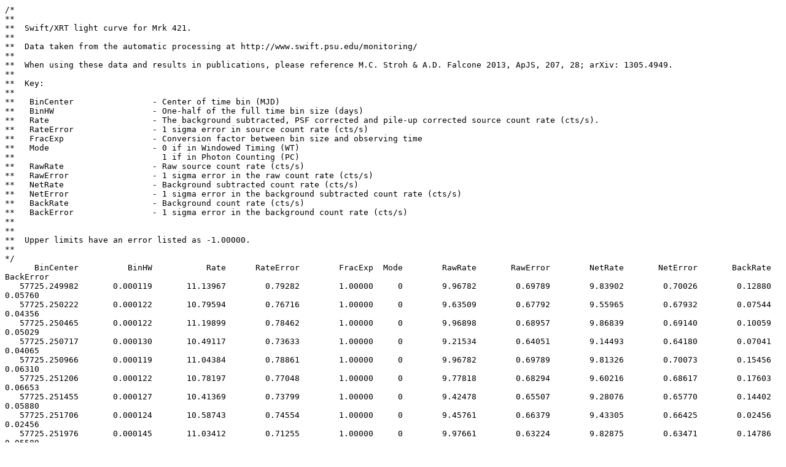

--- FILE ---
content_type: text/plain; charset=UTF-8
request_url: https://www.swift.psu.edu/monitoring/data_new/Mrk421/00034228089/lightcurve2.txt
body_size: 7185
content:
/*
**
**  Swift/XRT light curve for Mrk 421.
**
**  Data taken from the automatic processing at http://www.swift.psu.edu/monitoring/
**
**  When using these data and results in publications, please reference M.C. Stroh & A.D. Falcone 2013, ApJS, 207, 28; arXiv: 1305.4949.
**
**  Key:
**
**   BinCenter                - Center of time bin (MJD)
**   BinHW                    - One-half of the full time bin size (days)
**   Rate                     - The background subtracted, PSF corrected and pile-up corrected source count rate (cts/s).
**   RateError                - 1 sigma error in source count rate (cts/s)
**   FracExp                  - Conversion factor between bin size and observing time
**   Mode                     - 0 if in Windowed Timing (WT)
**                              1 if in Photon Counting (PC)
**   RawRate                  - Raw source count rate (cts/s)
**   RawError                 - 1 sigma error in the raw count rate (cts/s)
**   NetRate                  - Background subtracted count rate (cts/s)
**   NetError                 - 1 sigma error in the background subtracted count rate (cts/s)
**   BackRate                 - Background count rate (cts/s)
**   BackError                - 1 sigma error in the background count rate (cts/s)
**
**
**  Upper limits have an error listed as -1.00000.
**
*/
      BinCenter          BinHW           Rate      RateError        FracExp  Mode        RawRate       RawError        NetRate       NetError       BackRate      BackError
   57725.249982       0.000119       11.13967        0.79282        1.00000     0        9.96782        0.69789        9.83902        0.70026        0.12880        0.05760
   57725.250222       0.000122       10.79594        0.76716        1.00000     0        9.63509        0.67792        9.55965        0.67932        0.07544        0.04356
   57725.250465       0.000122       11.19899        0.78462        1.00000     0        9.96898        0.68957        9.86839        0.69140        0.10059        0.05029
   57725.250717       0.000130       10.49117        0.73633        1.00000     0        9.21534        0.64051        9.14493        0.64180        0.07041        0.04065
   57725.250966       0.000119       11.04384        0.78861        1.00000     0        9.96782        0.69789        9.81326        0.70073        0.15456        0.06310
   57725.251206       0.000122       10.78197        0.77048        1.00000     0        9.77818        0.68294        9.60216        0.68617        0.17603        0.06653
   57725.251455       0.000127       10.41369        0.73799        1.00000     0        9.42478        0.65507        9.28076        0.65770        0.14402        0.05880
   57725.251706       0.000124       10.58743        0.74554        1.00000     0        9.45761        0.66379        9.43305        0.66425        0.02456        0.02456
   57725.251976       0.000145       11.03412        0.71255        1.00000     0        9.97661        0.63224        9.82875        0.63471        0.14786        0.05589
   57725.252242       0.000122       10.62244        0.76182        1.00000     0        9.58739        0.67624        9.46166        0.67858        0.12573        0.05623
   57725.252916       0.000553       11.66479        0.37396        1.00000     0       10.50964        0.33201       10.38799        0.33302        0.12165        0.02594
   57725.253593       0.000124       10.39858        0.75243        1.00000     0        9.50420        0.66543        9.25858        0.66994        0.24562        0.07767
   57725.253839       0.000122       10.70376        0.76939        1.00000     0        9.73049        0.68127        9.52931        0.68497        0.20117        0.07113
   57725.254531       0.000570       11.22071        0.36276        1.00000     0       10.16922        0.32158        9.99229        0.32305        0.17692        0.03080
   57725.255265       0.000165       11.04220        0.66576        1.00000     0        9.94638        0.59125        9.83521        0.59299        0.11118        0.04539
   57725.255561       0.000130        9.85893        0.71765        1.00000     0        9.03727        0.63429        8.77910        0.63905        0.25817        0.07784
   57725.255818       0.000127       10.20044        0.72669        1.00000     0        9.15160        0.64550        9.07959        0.64684        0.07201        0.04158
   57725.256064       0.000119       11.04636        0.79235        1.00000     0        9.82123        0.69274        9.69243        0.69513        0.12880        0.05760
   57725.256394       0.000211       10.94376        0.58921        1.00000     0        9.93435        0.52214        9.74626        0.52474        0.18808        0.05217
   57725.256724       0.000119       10.88431        0.78061        1.00000     0        9.82123        0.69274        9.69243        0.69513        0.12880        0.05760
   57725.256961       0.000119       11.02503        0.78086        1.00000     0        9.87009        0.69446        9.81857        0.69541        0.05152        0.03643
   57725.257204       0.000124       10.94343        0.78592        0.97674     0        9.87358        0.68626        9.62211        0.69085        0.25147        0.07952
   57725.257615       0.000286       11.24914        0.51690        1.00000     0        9.95597        0.44885        9.80661        0.45062        0.14936        0.03992
   57725.258020       0.000119       11.29316        0.79990        1.00000     0        9.87009        0.69446        9.81857        0.69541        0.05152        0.03643
   57725.258694       0.000556       11.65262        0.37584        1.00000     0       10.45491        0.33028       10.28438        0.33170        0.17053        0.03063
   57725.259400       0.000150       11.10853        0.71017        1.00000     0        9.97815        0.62001        9.75473        0.62366        0.22342        0.06736
   57725.259669       0.000119       11.02179        0.78703        1.00000     0        9.96782        0.69789        9.81325        0.70073        0.15456        0.06310
   57725.260098       0.000310       11.34594        0.49847        1.00000     0        9.99795        0.43265        9.87951        0.43400        0.11845        0.03419
   57725.260529       0.000122       11.17866        0.77822        1.00000     0        9.96898        0.68957        9.91868        0.69049        0.05029        0.03556
   57725.260795       0.000145       10.94705        0.71226        1.00000     0        9.93654        0.63097        9.74643        0.63415        0.19011        0.06337
   57725.261067       0.000127       10.51000        0.74975        1.00000     0        9.42478        0.65507        9.23275        0.65858        0.19203        0.06789
   57725.261316       0.000122       11.03807        0.77525        1.00000     0        9.92128        0.68792        9.82069        0.68975        0.10059        0.05029
   57725.261952       0.000515       11.53619        0.38883        1.00000     0       10.26428        0.33988       10.12188        0.34112        0.14240        0.02907
